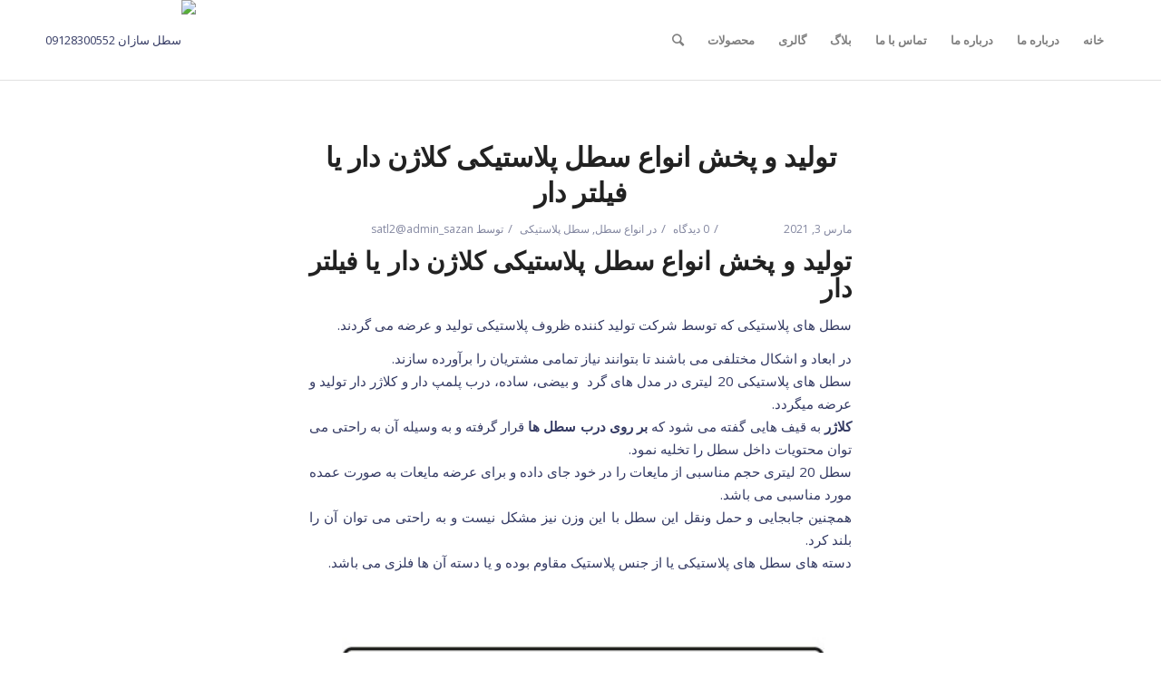

--- FILE ---
content_type: text/html; charset=UTF-8
request_url: http://www.satlsazan.com/2021/03/
body_size: 12621
content:
<!DOCTYPE html>
<html dir="rtl" lang="fa-IR" prefix="og: http://ogp.me/ns#" class="html_stretched responsive av-preloader-disabled av-default-lightbox  html_header_top html_logo_left html_main_nav_header html_menu_right html_slim html_header_sticky_disabled html_header_shrinking_disabled html_mobile_menu_phone html_header_searchicon html_content_align_center html_header_unstick_top_disabled html_header_stretch_disabled html_av-submenu-hidden html_av-submenu-display-click html_av-overlay-full html_av-submenu-noclone html_entry_id_1529 av-no-preview html_text_menu_active ">
<head>
<meta charset="UTF-8" />


<!-- mobile setting -->
<meta name="viewport" content="width=device-width, initial-scale=1, maximum-scale=1">

<!-- Scripts/CSS and wp_head hook -->
<title>مارس 2021 - سطل سازان 09128300552</title>
<meta name='robots' content='max-image-preview:large' />

<!-- This site is optimized with the Yoast SEO Premium plugin v5.6.1 - https://yoast.com/wordpress/plugins/seo/ -->
<meta name="robots" content="noindex,follow"/>
<link rel="canonical" href="http://www.satlsazan.com/2021/03/" />
<meta property="og:locale" content="fa_IR" />
<meta property="og:type" content="object" />
<meta property="og:title" content="مارس 2021 - سطل سازان 09128300552" />
<meta property="og:url" content="http://www.satlsazan.com/2021/03/" />
<meta property="og:site_name" content="سطل سازان 09128300552" />
<meta name="twitter:card" content="summary" />
<meta name="twitter:title" content="مارس 2021 - سطل سازان 09128300552" />
<script type='application/ld+json'>{"@context":"http:\/\/schema.org","@type":"WebSite","@id":"#website","url":"http:\/\/www.satlsazan.com\/","name":"\u0633\u0637\u0644 \u0633\u0627\u0632\u0627\u0646 09128300552","alternateName":"\u0633\u0637\u0644 \u067e\u0644\u0627\u0633\u062a\u06cc\u06a9\u06cc|\u062a\u0648\u0644\u06cc\u062f \u06a9\u0646\u0646\u062f\u0647 \u0633\u0637\u0644 \u067e\u0644\u0627\u0633\u062a\u06cc\u06a9\u06cc|\u0641\u0631\u0648\u0634 \u0633\u0637\u0644 \u067e\u0644\u0627\u0633\u062a\u06cc\u06a9\u06cc","potentialAction":{"@type":"SearchAction","target":"http:\/\/www.satlsazan.com\/?s={search_term_string}","query-input":"required name=search_term_string"}}</script>
<!-- / Yoast SEO Premium plugin. -->

<link rel="alternate" type="application/rss+xml" title="سطل سازان 09128300552 &raquo; خوراک" href="http://www.satlsazan.com/feed/" />
<link rel="alternate" type="application/rss+xml" title="سطل سازان 09128300552 &raquo; خوراک دیدگاه‌ها" href="http://www.satlsazan.com/comments/feed/" />

<!-- google webfont font replacement -->

			<script type='text/javascript'>
			if(!document.cookie.match(/aviaPrivacyGoogleWebfontsDisabled/)){
				(function() {
					var f = document.createElement('link');
					
					f.type 	= 'text/css';
					f.rel 	= 'stylesheet';
					f.href 	= '//fonts.googleapis.com/css?family=Montserrat%7COpen+Sans:400,600';
					f.id 	= 'avia-google-webfont';
					
					document.getElementsByTagName('head')[0].appendChild(f);
				})();
			}
			</script>
			<script type="text/javascript">
/* <![CDATA[ */
window._wpemojiSettings = {"baseUrl":"https:\/\/s.w.org\/images\/core\/emoji\/15.0.3\/72x72\/","ext":".png","svgUrl":"https:\/\/s.w.org\/images\/core\/emoji\/15.0.3\/svg\/","svgExt":".svg","source":{"concatemoji":"http:\/\/www.satlsazan.com\/wp-includes\/js\/wp-emoji-release.min.js?ver=6.5.7"}};
/*! This file is auto-generated */
!function(i,n){var o,s,e;function c(e){try{var t={supportTests:e,timestamp:(new Date).valueOf()};sessionStorage.setItem(o,JSON.stringify(t))}catch(e){}}function p(e,t,n){e.clearRect(0,0,e.canvas.width,e.canvas.height),e.fillText(t,0,0);var t=new Uint32Array(e.getImageData(0,0,e.canvas.width,e.canvas.height).data),r=(e.clearRect(0,0,e.canvas.width,e.canvas.height),e.fillText(n,0,0),new Uint32Array(e.getImageData(0,0,e.canvas.width,e.canvas.height).data));return t.every(function(e,t){return e===r[t]})}function u(e,t,n){switch(t){case"flag":return n(e,"\ud83c\udff3\ufe0f\u200d\u26a7\ufe0f","\ud83c\udff3\ufe0f\u200b\u26a7\ufe0f")?!1:!n(e,"\ud83c\uddfa\ud83c\uddf3","\ud83c\uddfa\u200b\ud83c\uddf3")&&!n(e,"\ud83c\udff4\udb40\udc67\udb40\udc62\udb40\udc65\udb40\udc6e\udb40\udc67\udb40\udc7f","\ud83c\udff4\u200b\udb40\udc67\u200b\udb40\udc62\u200b\udb40\udc65\u200b\udb40\udc6e\u200b\udb40\udc67\u200b\udb40\udc7f");case"emoji":return!n(e,"\ud83d\udc26\u200d\u2b1b","\ud83d\udc26\u200b\u2b1b")}return!1}function f(e,t,n){var r="undefined"!=typeof WorkerGlobalScope&&self instanceof WorkerGlobalScope?new OffscreenCanvas(300,150):i.createElement("canvas"),a=r.getContext("2d",{willReadFrequently:!0}),o=(a.textBaseline="top",a.font="600 32px Arial",{});return e.forEach(function(e){o[e]=t(a,e,n)}),o}function t(e){var t=i.createElement("script");t.src=e,t.defer=!0,i.head.appendChild(t)}"undefined"!=typeof Promise&&(o="wpEmojiSettingsSupports",s=["flag","emoji"],n.supports={everything:!0,everythingExceptFlag:!0},e=new Promise(function(e){i.addEventListener("DOMContentLoaded",e,{once:!0})}),new Promise(function(t){var n=function(){try{var e=JSON.parse(sessionStorage.getItem(o));if("object"==typeof e&&"number"==typeof e.timestamp&&(new Date).valueOf()<e.timestamp+604800&&"object"==typeof e.supportTests)return e.supportTests}catch(e){}return null}();if(!n){if("undefined"!=typeof Worker&&"undefined"!=typeof OffscreenCanvas&&"undefined"!=typeof URL&&URL.createObjectURL&&"undefined"!=typeof Blob)try{var e="postMessage("+f.toString()+"("+[JSON.stringify(s),u.toString(),p.toString()].join(",")+"));",r=new Blob([e],{type:"text/javascript"}),a=new Worker(URL.createObjectURL(r),{name:"wpTestEmojiSupports"});return void(a.onmessage=function(e){c(n=e.data),a.terminate(),t(n)})}catch(e){}c(n=f(s,u,p))}t(n)}).then(function(e){for(var t in e)n.supports[t]=e[t],n.supports.everything=n.supports.everything&&n.supports[t],"flag"!==t&&(n.supports.everythingExceptFlag=n.supports.everythingExceptFlag&&n.supports[t]);n.supports.everythingExceptFlag=n.supports.everythingExceptFlag&&!n.supports.flag,n.DOMReady=!1,n.readyCallback=function(){n.DOMReady=!0}}).then(function(){return e}).then(function(){var e;n.supports.everything||(n.readyCallback(),(e=n.source||{}).concatemoji?t(e.concatemoji):e.wpemoji&&e.twemoji&&(t(e.twemoji),t(e.wpemoji)))}))}((window,document),window._wpemojiSettings);
/* ]]> */
</script>
<style id='wp-emoji-styles-inline-css' type='text/css'>

	img.wp-smiley, img.emoji {
		display: inline !important;
		border: none !important;
		box-shadow: none !important;
		height: 1em !important;
		width: 1em !important;
		margin: 0 0.07em !important;
		vertical-align: -0.1em !important;
		background: none !important;
		padding: 0 !important;
	}
</style>
<link rel='stylesheet' id='wp-block-library-rtl-css' href='http://www.satlsazan.com/wp-includes/css/dist/block-library/style-rtl.min.css?ver=6.5.7' type='text/css' media='all' />
<style id='classic-theme-styles-inline-css' type='text/css'>
/*! This file is auto-generated */
.wp-block-button__link{color:#fff;background-color:#32373c;border-radius:9999px;box-shadow:none;text-decoration:none;padding:calc(.667em + 2px) calc(1.333em + 2px);font-size:1.125em}.wp-block-file__button{background:#32373c;color:#fff;text-decoration:none}
</style>
<style id='global-styles-inline-css' type='text/css'>
body{--wp--preset--color--black: #000000;--wp--preset--color--cyan-bluish-gray: #abb8c3;--wp--preset--color--white: #ffffff;--wp--preset--color--pale-pink: #f78da7;--wp--preset--color--vivid-red: #cf2e2e;--wp--preset--color--luminous-vivid-orange: #ff6900;--wp--preset--color--luminous-vivid-amber: #fcb900;--wp--preset--color--light-green-cyan: #7bdcb5;--wp--preset--color--vivid-green-cyan: #00d084;--wp--preset--color--pale-cyan-blue: #8ed1fc;--wp--preset--color--vivid-cyan-blue: #0693e3;--wp--preset--color--vivid-purple: #9b51e0;--wp--preset--gradient--vivid-cyan-blue-to-vivid-purple: linear-gradient(135deg,rgba(6,147,227,1) 0%,rgb(155,81,224) 100%);--wp--preset--gradient--light-green-cyan-to-vivid-green-cyan: linear-gradient(135deg,rgb(122,220,180) 0%,rgb(0,208,130) 100%);--wp--preset--gradient--luminous-vivid-amber-to-luminous-vivid-orange: linear-gradient(135deg,rgba(252,185,0,1) 0%,rgba(255,105,0,1) 100%);--wp--preset--gradient--luminous-vivid-orange-to-vivid-red: linear-gradient(135deg,rgba(255,105,0,1) 0%,rgb(207,46,46) 100%);--wp--preset--gradient--very-light-gray-to-cyan-bluish-gray: linear-gradient(135deg,rgb(238,238,238) 0%,rgb(169,184,195) 100%);--wp--preset--gradient--cool-to-warm-spectrum: linear-gradient(135deg,rgb(74,234,220) 0%,rgb(151,120,209) 20%,rgb(207,42,186) 40%,rgb(238,44,130) 60%,rgb(251,105,98) 80%,rgb(254,248,76) 100%);--wp--preset--gradient--blush-light-purple: linear-gradient(135deg,rgb(255,206,236) 0%,rgb(152,150,240) 100%);--wp--preset--gradient--blush-bordeaux: linear-gradient(135deg,rgb(254,205,165) 0%,rgb(254,45,45) 50%,rgb(107,0,62) 100%);--wp--preset--gradient--luminous-dusk: linear-gradient(135deg,rgb(255,203,112) 0%,rgb(199,81,192) 50%,rgb(65,88,208) 100%);--wp--preset--gradient--pale-ocean: linear-gradient(135deg,rgb(255,245,203) 0%,rgb(182,227,212) 50%,rgb(51,167,181) 100%);--wp--preset--gradient--electric-grass: linear-gradient(135deg,rgb(202,248,128) 0%,rgb(113,206,126) 100%);--wp--preset--gradient--midnight: linear-gradient(135deg,rgb(2,3,129) 0%,rgb(40,116,252) 100%);--wp--preset--font-size--small: 13px;--wp--preset--font-size--medium: 20px;--wp--preset--font-size--large: 36px;--wp--preset--font-size--x-large: 42px;--wp--preset--spacing--20: 0.44rem;--wp--preset--spacing--30: 0.67rem;--wp--preset--spacing--40: 1rem;--wp--preset--spacing--50: 1.5rem;--wp--preset--spacing--60: 2.25rem;--wp--preset--spacing--70: 3.38rem;--wp--preset--spacing--80: 5.06rem;--wp--preset--shadow--natural: 6px 6px 9px rgba(0, 0, 0, 0.2);--wp--preset--shadow--deep: 12px 12px 50px rgba(0, 0, 0, 0.4);--wp--preset--shadow--sharp: 6px 6px 0px rgba(0, 0, 0, 0.2);--wp--preset--shadow--outlined: 6px 6px 0px -3px rgba(255, 255, 255, 1), 6px 6px rgba(0, 0, 0, 1);--wp--preset--shadow--crisp: 6px 6px 0px rgba(0, 0, 0, 1);}:where(.is-layout-flex){gap: 0.5em;}:where(.is-layout-grid){gap: 0.5em;}body .is-layout-flex{display: flex;}body .is-layout-flex{flex-wrap: wrap;align-items: center;}body .is-layout-flex > *{margin: 0;}body .is-layout-grid{display: grid;}body .is-layout-grid > *{margin: 0;}:where(.wp-block-columns.is-layout-flex){gap: 2em;}:where(.wp-block-columns.is-layout-grid){gap: 2em;}:where(.wp-block-post-template.is-layout-flex){gap: 1.25em;}:where(.wp-block-post-template.is-layout-grid){gap: 1.25em;}.has-black-color{color: var(--wp--preset--color--black) !important;}.has-cyan-bluish-gray-color{color: var(--wp--preset--color--cyan-bluish-gray) !important;}.has-white-color{color: var(--wp--preset--color--white) !important;}.has-pale-pink-color{color: var(--wp--preset--color--pale-pink) !important;}.has-vivid-red-color{color: var(--wp--preset--color--vivid-red) !important;}.has-luminous-vivid-orange-color{color: var(--wp--preset--color--luminous-vivid-orange) !important;}.has-luminous-vivid-amber-color{color: var(--wp--preset--color--luminous-vivid-amber) !important;}.has-light-green-cyan-color{color: var(--wp--preset--color--light-green-cyan) !important;}.has-vivid-green-cyan-color{color: var(--wp--preset--color--vivid-green-cyan) !important;}.has-pale-cyan-blue-color{color: var(--wp--preset--color--pale-cyan-blue) !important;}.has-vivid-cyan-blue-color{color: var(--wp--preset--color--vivid-cyan-blue) !important;}.has-vivid-purple-color{color: var(--wp--preset--color--vivid-purple) !important;}.has-black-background-color{background-color: var(--wp--preset--color--black) !important;}.has-cyan-bluish-gray-background-color{background-color: var(--wp--preset--color--cyan-bluish-gray) !important;}.has-white-background-color{background-color: var(--wp--preset--color--white) !important;}.has-pale-pink-background-color{background-color: var(--wp--preset--color--pale-pink) !important;}.has-vivid-red-background-color{background-color: var(--wp--preset--color--vivid-red) !important;}.has-luminous-vivid-orange-background-color{background-color: var(--wp--preset--color--luminous-vivid-orange) !important;}.has-luminous-vivid-amber-background-color{background-color: var(--wp--preset--color--luminous-vivid-amber) !important;}.has-light-green-cyan-background-color{background-color: var(--wp--preset--color--light-green-cyan) !important;}.has-vivid-green-cyan-background-color{background-color: var(--wp--preset--color--vivid-green-cyan) !important;}.has-pale-cyan-blue-background-color{background-color: var(--wp--preset--color--pale-cyan-blue) !important;}.has-vivid-cyan-blue-background-color{background-color: var(--wp--preset--color--vivid-cyan-blue) !important;}.has-vivid-purple-background-color{background-color: var(--wp--preset--color--vivid-purple) !important;}.has-black-border-color{border-color: var(--wp--preset--color--black) !important;}.has-cyan-bluish-gray-border-color{border-color: var(--wp--preset--color--cyan-bluish-gray) !important;}.has-white-border-color{border-color: var(--wp--preset--color--white) !important;}.has-pale-pink-border-color{border-color: var(--wp--preset--color--pale-pink) !important;}.has-vivid-red-border-color{border-color: var(--wp--preset--color--vivid-red) !important;}.has-luminous-vivid-orange-border-color{border-color: var(--wp--preset--color--luminous-vivid-orange) !important;}.has-luminous-vivid-amber-border-color{border-color: var(--wp--preset--color--luminous-vivid-amber) !important;}.has-light-green-cyan-border-color{border-color: var(--wp--preset--color--light-green-cyan) !important;}.has-vivid-green-cyan-border-color{border-color: var(--wp--preset--color--vivid-green-cyan) !important;}.has-pale-cyan-blue-border-color{border-color: var(--wp--preset--color--pale-cyan-blue) !important;}.has-vivid-cyan-blue-border-color{border-color: var(--wp--preset--color--vivid-cyan-blue) !important;}.has-vivid-purple-border-color{border-color: var(--wp--preset--color--vivid-purple) !important;}.has-vivid-cyan-blue-to-vivid-purple-gradient-background{background: var(--wp--preset--gradient--vivid-cyan-blue-to-vivid-purple) !important;}.has-light-green-cyan-to-vivid-green-cyan-gradient-background{background: var(--wp--preset--gradient--light-green-cyan-to-vivid-green-cyan) !important;}.has-luminous-vivid-amber-to-luminous-vivid-orange-gradient-background{background: var(--wp--preset--gradient--luminous-vivid-amber-to-luminous-vivid-orange) !important;}.has-luminous-vivid-orange-to-vivid-red-gradient-background{background: var(--wp--preset--gradient--luminous-vivid-orange-to-vivid-red) !important;}.has-very-light-gray-to-cyan-bluish-gray-gradient-background{background: var(--wp--preset--gradient--very-light-gray-to-cyan-bluish-gray) !important;}.has-cool-to-warm-spectrum-gradient-background{background: var(--wp--preset--gradient--cool-to-warm-spectrum) !important;}.has-blush-light-purple-gradient-background{background: var(--wp--preset--gradient--blush-light-purple) !important;}.has-blush-bordeaux-gradient-background{background: var(--wp--preset--gradient--blush-bordeaux) !important;}.has-luminous-dusk-gradient-background{background: var(--wp--preset--gradient--luminous-dusk) !important;}.has-pale-ocean-gradient-background{background: var(--wp--preset--gradient--pale-ocean) !important;}.has-electric-grass-gradient-background{background: var(--wp--preset--gradient--electric-grass) !important;}.has-midnight-gradient-background{background: var(--wp--preset--gradient--midnight) !important;}.has-small-font-size{font-size: var(--wp--preset--font-size--small) !important;}.has-medium-font-size{font-size: var(--wp--preset--font-size--medium) !important;}.has-large-font-size{font-size: var(--wp--preset--font-size--large) !important;}.has-x-large-font-size{font-size: var(--wp--preset--font-size--x-large) !important;}
.wp-block-navigation a:where(:not(.wp-element-button)){color: inherit;}
:where(.wp-block-post-template.is-layout-flex){gap: 1.25em;}:where(.wp-block-post-template.is-layout-grid){gap: 1.25em;}
:where(.wp-block-columns.is-layout-flex){gap: 2em;}:where(.wp-block-columns.is-layout-grid){gap: 2em;}
.wp-block-pullquote{font-size: 1.5em;line-height: 1.6;}
</style>
<link rel='stylesheet' id='kk-star-ratings-css' href='http://www.satlsazan.com/wp-content/plugins/kk-star-ratings/src/core/public/css/kk-star-ratings.min.css?ver=5.4.7' type='text/css' media='all' />
<link rel='stylesheet' id='avia-merged-styles-css' href='http://www.satlsazan.com/wp-content/uploads/dynamic_avia/avia-merged-styles-e4667821c30272390a06e8ba0d6c93d7.css' type='text/css' media='all' />
<script type="text/javascript" src="http://www.satlsazan.com/wp-includes/js/jquery/jquery.min.js?ver=3.7.1" id="jquery-core-js"></script>
<script type="text/javascript" src="http://www.satlsazan.com/wp-includes/js/jquery/jquery-migrate.min.js?ver=3.4.1" id="jquery-migrate-js"></script>
<link rel="https://api.w.org/" href="http://www.satlsazan.com/wp-json/" /><link rel="EditURI" type="application/rsd+xml" title="RSD" href="http://www.satlsazan.com/xmlrpc.php?rsd" />
<meta name="generator" content="WordPress 6.5.7" />
<link rel="profile" href="http://gmpg.org/xfn/11" />
<link rel="alternate" type="application/rss+xml" title="سطل سازان 09128300552 RSS2 Feed" href="http://www.satlsazan.com/feed/" />
<link rel="pingback" href="http://www.satlsazan.com/xmlrpc.php" />
<!--[if lt IE 9]><script src="http://www.satlsazan.com/wp-content/themes/enfold/js/html5shiv.js"></script><![endif]-->

<style type="text/css">.recentcomments a{display:inline !important;padding:0 !important;margin:0 !important;}</style>
<!-- To speed up the rendering and to display the site as fast as possible to the user we include some styles and scripts for above the fold content inline -->
<script type="text/javascript">'use strict';var avia_is_mobile=!1;if(/Android|webOS|iPhone|iPad|iPod|BlackBerry|IEMobile|Opera Mini/i.test(navigator.userAgent)&&'ontouchstart' in document.documentElement){avia_is_mobile=!0;document.documentElement.className+=' avia_mobile '}
else{document.documentElement.className+=' avia_desktop '};document.documentElement.className+=' js_active ';(function(){var e=['-webkit-','-moz-','-ms-',''],n='';for(var t in e){if(e[t]+'transform' in document.documentElement.style){document.documentElement.className+=' avia_transform ';n=e[t]+'transform'};if(e[t]+'perspective' in document.documentElement.style)document.documentElement.className+=' avia_transform3d '};if(typeof document.getElementsByClassName=='function'&&typeof document.documentElement.getBoundingClientRect=='function'&&avia_is_mobile==!1){if(n&&window.innerHeight>0){setTimeout(function(){var e=0,o={},a=0,t=document.getElementsByClassName('av-parallax'),i=window.pageYOffset||document.documentElement.scrollTop;for(e=0;e<t.length;e++){t[e].style.top='0px';o=t[e].getBoundingClientRect();a=Math.ceil((window.innerHeight+i-o.top)*0.3);t[e].style[n]='translate(0px, '+a+'px)';t[e].style.top='auto';t[e].className+=' enabled-parallax '}},50)}}})();</script><link rel="icon" href="http://www.satlsazan.com/wp-content/uploads/2020/05/cropped-SP_logo1-homepage-2-32x32.png" sizes="32x32" />
<link rel="icon" href="http://www.satlsazan.com/wp-content/uploads/2020/05/cropped-SP_logo1-homepage-2-192x192.png" sizes="192x192" />
<link rel="apple-touch-icon" href="http://www.satlsazan.com/wp-content/uploads/2020/05/cropped-SP_logo1-homepage-2-180x180.png" />
<meta name="msapplication-TileImage" content="http://www.satlsazan.com/wp-content/uploads/2020/05/cropped-SP_logo1-homepage-2-270x270.png" />
<style type='text/css'>
@font-face {font-family: 'entypo-fontello'; font-weight: normal; font-style: normal;
src: url('http://www.satlsazan.com/wp-content/themes/enfold/config-templatebuilder/avia-template-builder/assets/fonts/entypo-fontello.eot');
src: url('http://www.satlsazan.com/wp-content/themes/enfold/config-templatebuilder/avia-template-builder/assets/fonts/entypo-fontello.eot?#iefix') format('embedded-opentype'), 
url('http://www.satlsazan.com/wp-content/themes/enfold/config-templatebuilder/avia-template-builder/assets/fonts/entypo-fontello.woff') format('woff'), 
url('http://www.satlsazan.com/wp-content/themes/enfold/config-templatebuilder/avia-template-builder/assets/fonts/entypo-fontello.ttf') format('truetype'), 
url('http://www.satlsazan.com/wp-content/themes/enfold/config-templatebuilder/avia-template-builder/assets/fonts/entypo-fontello.svg#entypo-fontello') format('svg');
} #top .avia-font-entypo-fontello, body .avia-font-entypo-fontello, html body [data-av_iconfont='entypo-fontello']:before{ font-family: 'entypo-fontello'; }

@font-face {font-family: 'medical'; font-weight: normal; font-style: normal;
src: url('http://www.satlsazan.com/wp-content/uploads/avia_fonts/medical/medical.eot');
src: url('http://www.satlsazan.com/wp-content/uploads/avia_fonts/medical/medical.eot?#iefix') format('embedded-opentype'), 
url('http://www.satlsazan.com/wp-content/uploads/avia_fonts/medical/medical.woff') format('woff'), 
url('http://www.satlsazan.com/wp-content/uploads/avia_fonts/medical/medical.ttf') format('truetype'), 
url('http://www.satlsazan.com/wp-content/uploads/avia_fonts/medical/medical.svg#medical') format('svg');
} #top .avia-font-medical, body .avia-font-medical, html body [data-av_iconfont='medical']:before{ font-family: 'medical'; }
</style>

<!--
Debugging Info for Theme support: 

Theme: Enfold
Version: 4.5.2
Installed: enfold
AviaFramework Version: 5.0
AviaBuilder Version: 0.9.5
aviaElementManager Version: 1.0.1
ML:2048-PU:57-PLA:4
WP:6.5.7
Compress: CSS:all theme files - JS:all theme files
Updates: disabled
PLAu:3
-->
</head>




<body id="top" class="rtl archive date  rtl_columns stretched montserrat open_sans" itemscope="itemscope" itemtype="https://schema.org/WebPage" >

	
	<div id='wrap_all'>

	
<header id='header' class='all_colors header_color light_bg_color  av_header_top av_logo_left av_main_nav_header av_menu_right av_slim av_header_sticky_disabled av_header_shrinking_disabled av_header_stretch_disabled av_mobile_menu_phone av_header_searchicon av_header_unstick_top_disabled av_bottom_nav_disabled  av_alternate_logo_active av_header_border_disabled'  role="banner" itemscope="itemscope" itemtype="https://schema.org/WPHeader" >

		<div  id='header_main' class='container_wrap container_wrap_logo'>
	
        <div class='container av-logo-container'><div class='inner-container'><span class='logo'><a href='http://www.satlsazan.com/'><img height='100' width='300' src='' alt='سطل سازان 09128300552' /></a></span><nav class='main_menu' data-selectname='انتخاب برگه'  role="navigation" itemscope="itemscope" itemtype="https://schema.org/SiteNavigationElement" ><div class="avia-menu av-main-nav-wrap"><ul id="avia-menu" class="menu av-main-nav"><li id="menu-item-1131" class="menu-item menu-item-type-post_type menu-item-object-page menu-item-home menu-item-top-level menu-item-top-level-1"><a href="http://www.satlsazan.com/" itemprop="url"><span class="avia-bullet"></span><span class="avia-menu-text">خانه</span><span class="avia-menu-fx"><span class="avia-arrow-wrap"><span class="avia-arrow"></span></span></span></a></li>
<li id="menu-item-1134" class="menu-item menu-item-type-post_type menu-item-object-page menu-item-top-level menu-item-top-level-2"><a href="http://www.satlsazan.com/about/" itemprop="url"><span class="avia-bullet"></span><span class="avia-menu-text">درباره ما</span><span class="avia-menu-fx"><span class="avia-arrow-wrap"><span class="avia-arrow"></span></span></span></a></li>
<li id="menu-item-1428" class="menu-item menu-item-type-post_type menu-item-object-page menu-item-top-level menu-item-top-level-3"><a href="http://www.satlsazan.com/about/" itemprop="url"><span class="avia-bullet"></span><span class="avia-menu-text">درباره ما</span><span class="avia-menu-fx"><span class="avia-arrow-wrap"><span class="avia-arrow"></span></span></span></a></li>
<li id="menu-item-1427" class="menu-item menu-item-type-post_type menu-item-object-page menu-item-mega-parent  menu-item-top-level menu-item-top-level-4"><a href="http://www.satlsazan.com/contact-2/" itemprop="url"><span class="avia-bullet"></span><span class="avia-menu-text">تماس با ما</span><span class="avia-menu-fx"><span class="avia-arrow-wrap"><span class="avia-arrow"></span></span></span></a></li>
<li id="menu-item-1130" class="menu-item menu-item-type-post_type menu-item-object-page menu-item-top-level menu-item-top-level-5"><a href="http://www.satlsazan.com/blog/" itemprop="url"><span class="avia-bullet"></span><span class="avia-menu-text">بلاگ</span><span class="avia-menu-fx"><span class="avia-arrow-wrap"><span class="avia-arrow"></span></span></span></a></li>
<li id="menu-item-1432" class="menu-item menu-item-type-post_type menu-item-object-page menu-item-top-level menu-item-top-level-6"><a href="http://www.satlsazan.com/%da%af%d8%a7%d9%84%d8%b1%db%8c/" itemprop="url"><span class="avia-bullet"></span><span class="avia-menu-text">گالری</span><span class="avia-menu-fx"><span class="avia-arrow-wrap"><span class="avia-arrow"></span></span></span></a></li>
<li id="menu-item-1434" class="menu-item menu-item-type-post_type menu-item-object-page menu-item-top-level menu-item-top-level-7"><a href="http://www.satlsazan.com/%d9%85%d8%ad%d8%b5%d9%88%d9%84%d8%a7%d8%aa/" itemprop="url"><span class="avia-bullet"></span><span class="avia-menu-text">محصولات</span><span class="avia-menu-fx"><span class="avia-arrow-wrap"><span class="avia-arrow"></span></span></span></a></li>
<li id="menu-item-search" class="noMobile menu-item menu-item-search-dropdown menu-item-avia-special">
							<a href="?s=" rel="nofollow" data-avia-search-tooltip="

&lt;form action=&quot;http://www.satlsazan.com/&quot; id=&quot;searchform&quot; method=&quot;get&quot; class=&quot;&quot;&gt;
	&lt;div&gt;
		&lt;input type=&quot;submit&quot; value=&quot;&quot; id=&quot;searchsubmit&quot; class=&quot;button avia-font-entypo-fontello&quot; /&gt;
		&lt;input type=&quot;text&quot; id=&quot;s&quot; name=&quot;s&quot; value=&quot;&quot; placeholder='جستجو' /&gt;
			&lt;/div&gt;
&lt;/form&gt;" aria-hidden='true' data-av_icon='' data-av_iconfont='entypo-fontello'><span class="avia_hidden_link_text">جستجو</span></a>
	        		   </li><li class="av-burger-menu-main menu-item-avia-special ">
	        			<a href="#">
							<span class="av-hamburger av-hamburger--spin av-js-hamburger">
					        <span class="av-hamburger-box">
						          <span class="av-hamburger-inner"></span>
						          <strong>منو</strong>
					        </span>
							</span>
						</a>
	        		   </li></ul></div></nav></div> </div> 
		<!-- end container_wrap-->
		</div>
		<div class='header_bg'></div>

<!-- end header -->
</header>
		
	<div id='main' class='all_colors' data-scroll-offset='0'>

	
		<div class='container_wrap container_wrap_first main_color fullsize'>

			<div class='container template-blog '>

				<main class='content av-content-full alpha units'  role="main" itemprop="mainContentOfPage" itemscope="itemscope" itemtype="https://schema.org/Blog" >
					
					                    

                    <article class='post-entry post-entry-type-standard post-entry-1529 post-loop-1 post-parity-odd post-entry-last custom with-slider post-1529 post type-post status-publish format-standard has-post-thumbnail hentry category-32 category-1 tag-159 tag-158'  itemscope="itemscope" itemtype="https://schema.org/BlogPosting" itemprop="blogPost" ><div class='blog-meta'></div><div class='entry-content-wrapper clearfix standard-content'><header class="entry-content-header"><h2 class='post-title entry-title'  itemprop="headline" >	<a href='http://www.satlsazan.com/%d8%aa%d9%88%d9%84%db%8c%d8%af-%d9%88-%d9%be%d8%ae%d8%b4-%d8%a7%d9%86%d9%88%d8%a7%d8%b9-%d8%b3%d8%b7%d9%84-%d9%be%d9%84%d8%a7%d8%b3%d8%aa%db%8c%da%a9%db%8c-%da%a9%d9%84%d8%a7%da%98%d9%86-%d8%af%d8%a7/' rel='bookmark' title='لینک به: تولید و پخش انواع سطل پلاستیکی کلاژن دار یا فیلتر دار'>تولید و پخش انواع سطل پلاستیکی کلاژن دار یا فیلتر دار			<span class='post-format-icon minor-meta'></span>	</a></h2><span class='post-meta-infos'><time class='date-container minor-meta updated' >مارس 3, 2021</time><span class='text-sep text-sep-date'>/</span><span class='comment-container minor-meta'><a href="http://www.satlsazan.com/%d8%aa%d9%88%d9%84%db%8c%d8%af-%d9%88-%d9%be%d8%ae%d8%b4-%d8%a7%d9%86%d9%88%d8%a7%d8%b9-%d8%b3%d8%b7%d9%84-%d9%be%d9%84%d8%a7%d8%b3%d8%aa%db%8c%da%a9%db%8c-%da%a9%d9%84%d8%a7%da%98%d9%86-%d8%af%d8%a7/#respond" class="comments-link" >0 دیدگاه </a></span><span class='text-sep text-sep-comment'>/</span><span class="blog-categories minor-meta">در <a href="http://www.satlsazan.com/category/%d8%a7%d9%86%d9%88%d8%a7%d8%b9-%d8%b3%d8%b7%d9%84/" rel="tag">انواع سطل</a>, <a href="http://www.satlsazan.com/category/%d8%b3%d8%b7%d9%84-%d9%be%d9%84%d8%a7%d8%b3%d8%aa%db%8c%da%a9%db%8c/" rel="tag">سطل پلاستیکی</a> </span><span class="text-sep text-sep-cat">/</span><span class="blog-author minor-meta">توسط <span class="entry-author-link" ><span class="vcard author"><span class="fn"><a href="http://www.satlsazan.com/author/satl2admin_sazan/" title="ارسال شده توسط satl2@admin_sazan" rel="author">satl2@admin_sazan</a></span></span></span></span></span></header><div class="entry-content"  itemprop="text" ><h2>تولید و پخش انواع سطل پلاستیکی کلاژن دار یا فیلتر دار</h2>
<p>سطل های پلاستیکی که توسط شرکت تولید کننده ظروف پلاستیکی تولید و عرضه می گردند.</p>
<p>در ابعاد و اشکال مختلفی می باشند تا بتوانند نیاز تمامی مشتریان را برآورده سازند.<br />
سطل های پلاستیکی 20 لیتری در مدل های گرد  و بیضی، ساده، درب پلمپ دار و کلاژر دار تولید و عرضه میگردد.<br />
<strong>کلاژر</strong> به قیف هایی گفته می شود که<strong> بر روی درب سطل ها</strong> قرار گرفته و به وسیله آن به راحتی می توان محتویات داخل سطل را تخلیه نمود.<br />
سطل 20 لیتری حجم مناسبی از مایعات را در خود جای داده و برای عرضه مایعات به صورت عمده مورد مناسبی می باشد.<br />
همچنین جابجایی و حمل ونقل این سطل با این وزن نیز مشکل نیست و به راحتی می توان آن را بلند کرد.<br />
دسته های سطل های پلاستیکی یا از جنس پلاستیک مقاوم بوده و یا دسته آن ها فلزی می باشد.</p>
<p><img fetchpriority="high" decoding="async" class="alignnone wp-image-1533" src="http://www.satlsazan.com/wp-content/uploads/2021/03/134-500x400-1-495x400-1-300x242.jpg" alt="" width="612" height="494" srcset="http://www.satlsazan.com/wp-content/uploads/2021/03/134-500x400-1-495x400-1-300x242.jpg 300w, http://www.satlsazan.com/wp-content/uploads/2021/03/134-500x400-1-495x400-1.jpg 495w, http://www.satlsazan.com/wp-content/uploads/2021/03/134-500x400-1-495x400-1-450x364.jpg 450w" sizes="(max-width: 612px) 100vw, 612px" /></p>
<p>فروش ویژه سطل از 4 لیتری الی 22 لیتری مناسب برای رنگ و رزین انواع مواد شیمیایی ومواد غذایی وانواع چسب وگریس و&#8230;. در ابعاد واندازه ها و رنگ های مختلف . انواع خدمات چاپ در این مجموعه انجام میشود</p>
<h2>کیفیت و استحکام سطل پلاستیکی 20 لیتری</h2>
<p>انواع <strong><a title="سطل پلاستیکی 20 لیتری" href="http://www.satlsazan.com" target="_self" rel="noopener" data-ail="1256">سطل پلاستیکی 20 لیتری</a></strong> توسط دستگاه های تزریق پلاستیک به روز و پیشرفته تولید می گردند، این دستگاه ها با استفاده از آخرین تکنولوژی و مواد اولیه مرغوب سطل های پلاستیکی با کیفیتی ارائه می دهند.<br />
سطل های تولید شده دارای بدنه ای ضخیم و مقاوم می باشند، که استحکام کافی در برابر ضربه، گرما و سرما را دارا می باشند.<br />
این سطل ها دارای دسته فلزی محکم با روکش می باشند.<br />
دسته سطل ها به خوبی می توانند وزن موادی که سطل را از آن پر نموده اند تحمل نماید و از ظرف جدا نمی گردند.<br />
سطل های پلاستیکی به هیچ وجه در اثر حمل و نگهداری مواد شیمیایی دچار خوردگی و یا سوراخ نمی شوند.<br />
درب سطل ها نیز از نوع قفل دار و یا پیچی می باشند که بسیار محکم بسته می شوند تا از هوا دهی داخل سطل و فساد مواد داخل آن جلوگیری شود ، همچنین در اثر جابجایی مواد به بیرون نشت ننماید.</p>
<p><img decoding="async" class="alignnone size-medium wp-image-1530" src="http://www.satlsazan.com/wp-content/uploads/2021/03/سطل-کود-شیمیایی-500x383-1-300x230.jpg" alt="" width="300" height="230" srcset="http://www.satlsazan.com/wp-content/uploads/2021/03/سطل-کود-شیمیایی-500x383-1-300x230.jpg 300w, http://www.satlsazan.com/wp-content/uploads/2021/03/سطل-کود-شیمیایی-500x383-1-450x345.jpg 450w, http://www.satlsazan.com/wp-content/uploads/2021/03/سطل-کود-شیمیایی-500x383-1.jpg 500w" sizes="(max-width: 300px) 100vw, 300px" />  <img loading="lazy" decoding="async" class="alignnone size-medium wp-image-1532" src="http://www.satlsazan.com/wp-content/uploads/2021/03/2337192_7rX7PF_r_m-300x300.jpg" alt="" width="300" height="300" srcset="http://www.satlsazan.com/wp-content/uploads/2021/03/2337192_7rX7PF_r_m-300x300.jpg 300w, http://www.satlsazan.com/wp-content/uploads/2021/03/2337192_7rX7PF_r_m-80x80.jpg 80w, http://www.satlsazan.com/wp-content/uploads/2021/03/2337192_7rX7PF_r_m-36x36.jpg 36w, http://www.satlsazan.com/wp-content/uploads/2021/03/2337192_7rX7PF_r_m-180x180.jpg 180w, http://www.satlsazan.com/wp-content/uploads/2021/03/2337192_7rX7PF_r_m-120x120.jpg 120w, http://www.satlsazan.com/wp-content/uploads/2021/03/2337192_7rX7PF_r_m-450x450.jpg 450w, http://www.satlsazan.com/wp-content/uploads/2021/03/2337192_7rX7PF_r_m.jpg 480w" sizes="(max-width: 300px) 100vw, 300px" /></p>
<h2>سطل پلاستیکی صنعتی برای بسته بندی چه موادی کاربرد دارد؟</h2>
<p><strong>سطل پلاستیکی صنعتی</strong> که اغلب در حجم های 6 ، 4 ، 10 و 20 لیتری تولید و عرضه می گردند</p>
<p>و از این میان سطل 20 لیتری بسیار پرکاربرد بوده و دارای حجم خوبی برای عرضه عمده مواد مختلف می باشد.<br />
از سطل های پلاستیکی در صنایع مختلف  برای بسته بندی مواد مختلف می توان استفاده کرد.<br />
این سطل ها با توجه به قطر دهانه مناسبی که دارند برای عرضه رنگ های ساختمانی به کار برده می شوند.<br />
روغن موتور و گریس نیز در این سطل ها بسته بندی می گردند.<br />
همچنین در بخش صنایع شیمیایی این سطل ها برای نگهداری سموم کشاورزی مناسب می باشند.<br />
سطل هایی که از مواد اولیه نو و بهداشتی تولید شده اند برای بسته بندی مواد غذایی و خوراکی نیز به کار می روند.<br />
به طور کلی این سطل ها برای بسته بندی و عرضه بسیاری از مواد در صنایع گوناگون به کار می روند و بسیار پرفروش می باشند.</p>
</div><footer class="entry-footer"></footer><div class='post_delimiter'></div></div><div class='post_author_timeline'></div><span class='hidden'>
			<span class='av-structured-data'  itemprop="ImageObject" itemscope="itemscope" itemtype="https://schema.org/ImageObject"  itemprop='image'>
					   <span itemprop='url' >http://www.satlsazan.com/wp-content/uploads/2021/03/سطل-پلاستیکی-جدید-500x383-1.jpg</span>
					   <span itemprop='height' >383</span>
					   <span itemprop='width' >500</span>
				  </span><span class='av-structured-data'  itemprop="publisher" itemtype="https://schema.org/Organization" itemscope="itemscope" >
				<span itemprop='name'>satl2@admin_sazan</span>
				<span itemprop='logo' itemscope itemtype='https://schema.org/ImageObject'>
				   <span itemprop='url'></span>
				 </span>
			  </span><span class='av-structured-data'  itemprop="author" itemscope="itemscope" itemtype="https://schema.org/Person" ><span itemprop='name'>satl2@admin_sazan</span></span><span class='av-structured-data'  itemprop="datePublished" datetime="2021-03-03T13:55:02+03:30" >2021-03-03 13:55:02</span><span class='av-structured-data'  itemprop="dateModified" itemtype="https://schema.org/dateModified" >2021-09-05 16:14:48</span><span class='av-structured-data'  itemprop="mainEntityOfPage" itemtype="https://schema.org/mainEntityOfPage" ><span itemprop='name'>تولید و پخش انواع سطل پلاستیکی کلاژن دار یا فیلتر دار</span></span></span></article><div class='custom'></div>
				<!--end content-->
				</main>

				
			</div><!--end container-->

		</div><!-- close default .container_wrap element -->




						<div class='container_wrap footer_color' id='footer'>

					<div class='container'>

						<div class='flex_column av_one_third  first el_before_av_one_third'><section id="text-4" class="widget clearfix widget_text"><h3 class="widgettitle">بازدید روزانه</h3>			<div class="textwidget"><p><!-- Begin WebGozar.com Counter code --><br />
<script type="text/javascript" language="javascript" src="http://www.webgozar.ir/c.aspx?Code=3748456&amp;t=counter" ></script><br />
<noscript><a href="http://www.webgozar.com/counter/stats.aspx?code=3748456" target="_blank" rel="noopener">&#1570;&#1605;&#1575;&#1585;</a></noscript><br />
<!-- End WebGozar.com Counter code --></p>
</div>
		<span class="seperator extralight-border"></span></section></div><div class='flex_column av_one_third  el_after_av_one_third  el_before_av_one_third '><section id="text-2" class="widget clearfix widget_text"><h3 class="widgettitle">تماس با ما</h3>			<div class="textwidget"><p>تلفن همراه :</p>
<p><strong><a href="tel:09128300552">09128300552</a></strong></p>
<p>تلفن تماس :</p>
<p><strong>02133634640</strong></p>
<p><strong>02133634641</strong></p>
<p><strong>02133634642</strong></p>
<p><strong>02133634643</strong></p>
</div>
		<span class="seperator extralight-border"></span></section></div><div class='flex_column av_one_third  el_after_av_one_third  el_before_av_one_third '><section id="media_image-3" class="widget clearfix widget_media_image"><img width="300" height="291" src="http://www.satlsazan.com/wp-content/uploads/2020/05/unnamed0-300x291.png" class="image wp-image-1439  attachment-medium size-medium" alt="" style="max-width: 100%; height: auto;" decoding="async" loading="lazy" srcset="http://www.satlsazan.com/wp-content/uploads/2020/05/unnamed0-300x291.png 300w, http://www.satlsazan.com/wp-content/uploads/2020/05/unnamed0-36x36.png 36w, http://www.satlsazan.com/wp-content/uploads/2020/05/unnamed0-450x437.png 450w, http://www.satlsazan.com/wp-content/uploads/2020/05/unnamed0.png 500w" sizes="(max-width: 300px) 100vw, 300px" /><span class="seperator extralight-border"></span></section></div>

					</div>


				<!-- ####### END FOOTER CONTAINER ####### -->
				</div>

	


			

			
				<footer class='container_wrap socket_color' id='socket'  role="contentinfo" itemscope="itemscope" itemtype="https://schema.org/WPFooter" >
                      <div class='container'>

 <span class='copyright'>   <a href='http://www.nooranweb.com/'> طـراحی و اجـرا: نـــــوران وب</a> </span>

                        <nav class='sub_menu_socket'  role="navigation" itemscope="itemscope" itemtype="https://schema.org/SiteNavigationElement" ><div class="avia3-menu"><ul id="avia3-menu" class="menu"><li id="menu-item-1131" class="menu-item menu-item-type-post_type menu-item-object-page menu-item-home menu-item-top-level menu-item-top-level-1"><a href="http://www.satlsazan.com/" itemprop="url"><span class="avia-bullet"></span><span class="avia-menu-text">خانه</span><span class="avia-menu-fx"><span class="avia-arrow-wrap"><span class="avia-arrow"></span></span></span></a></li>
<li id="menu-item-1134" class="menu-item menu-item-type-post_type menu-item-object-page menu-item-top-level menu-item-top-level-2"><a href="http://www.satlsazan.com/about/" itemprop="url"><span class="avia-bullet"></span><span class="avia-menu-text">درباره ما</span><span class="avia-menu-fx"><span class="avia-arrow-wrap"><span class="avia-arrow"></span></span></span></a></li>
<li id="menu-item-1428" class="menu-item menu-item-type-post_type menu-item-object-page menu-item-top-level menu-item-top-level-3"><a href="http://www.satlsazan.com/about/" itemprop="url"><span class="avia-bullet"></span><span class="avia-menu-text">درباره ما</span><span class="avia-menu-fx"><span class="avia-arrow-wrap"><span class="avia-arrow"></span></span></span></a></li>
<li id="menu-item-1427" class="menu-item menu-item-type-post_type menu-item-object-page menu-item-top-level menu-item-top-level-4"><a href="http://www.satlsazan.com/contact-2/" itemprop="url"><span class="avia-bullet"></span><span class="avia-menu-text">تماس با ما</span><span class="avia-menu-fx"><span class="avia-arrow-wrap"><span class="avia-arrow"></span></span></span></a></li>
<li id="menu-item-1130" class="menu-item menu-item-type-post_type menu-item-object-page menu-item-top-level menu-item-top-level-5"><a href="http://www.satlsazan.com/blog/" itemprop="url"><span class="avia-bullet"></span><span class="avia-menu-text">بلاگ</span><span class="avia-menu-fx"><span class="avia-arrow-wrap"><span class="avia-arrow"></span></span></span></a></li>
<li id="menu-item-1432" class="menu-item menu-item-type-post_type menu-item-object-page menu-item-top-level menu-item-top-level-6"><a href="http://www.satlsazan.com/%da%af%d8%a7%d9%84%d8%b1%db%8c/" itemprop="url"><span class="avia-bullet"></span><span class="avia-menu-text">گالری</span><span class="avia-menu-fx"><span class="avia-arrow-wrap"><span class="avia-arrow"></span></span></span></a></li>
<li id="menu-item-1434" class="menu-item menu-item-type-post_type menu-item-object-page menu-item-top-level menu-item-top-level-7"><a href="http://www.satlsazan.com/%d9%85%d8%ad%d8%b5%d9%88%d9%84%d8%a7%d8%aa/" itemprop="url"><span class="avia-bullet"></span><span class="avia-menu-text">محصولات</span><span class="avia-menu-fx"><span class="avia-arrow-wrap"><span class="avia-arrow"></span></span></span></a></li>
</ul></div></nav>
                    </div>

	            <!-- ####### END SOCKET CONTAINER ####### -->
				</footer>


					<!-- end main -->
		</div>
		
		<!-- end wrap_all --></div>

<a href='#top' title='رفتن به بالا' id='scroll-top-link' aria-hidden='true' data-av_icon='' data-av_iconfont='entypo-fontello'><span class="avia_hidden_link_text">رفتن به بالا</span></a>

<div id="fb-root"></div>


 <script type='text/javascript'>
 /* <![CDATA[ */  
var avia_framework_globals = avia_framework_globals || {};
    avia_framework_globals.frameworkUrl = 'http://www.satlsazan.com/wp-content/themes/enfold/framework/';
    avia_framework_globals.installedAt = 'http://www.satlsazan.com/wp-content/themes/enfold/';
    avia_framework_globals.ajaxurl = 'http://www.satlsazan.com/wp-admin/admin-ajax.php';
/* ]]> */ 
</script>
 
 <script type="text/javascript" id="kk-star-ratings-js-extra">
/* <![CDATA[ */
var kk_star_ratings = {"action":"kk-star-ratings","endpoint":"http:\/\/www.satlsazan.com\/wp-admin\/admin-ajax.php","nonce":"86b3d71755"};
/* ]]> */
</script>
<script type="text/javascript" src="http://www.satlsazan.com/wp-content/plugins/kk-star-ratings/src/core/public/js/kk-star-ratings.min.js?ver=5.4.7" id="kk-star-ratings-js"></script>
<script type="text/javascript" src="http://www.satlsazan.com/wp-content/uploads/dynamic_avia/avia-footer-scripts-7c144cd3c3633ef95ac64e804194377e.js" id="avia-footer-scripts-js"></script>
</body>
</html>
